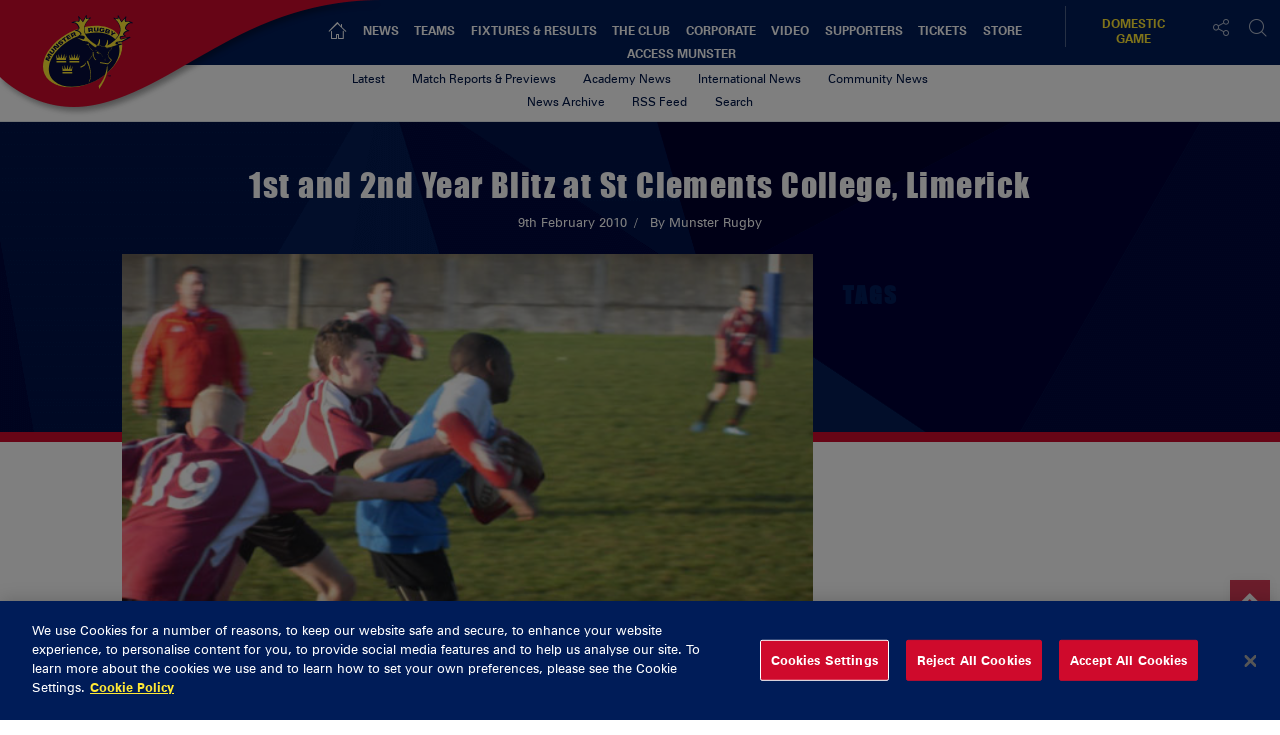

--- FILE ---
content_type: application/javascript
request_url: https://www.munsterrugby.ie/wp-content/themes/munster/assets/js/aggregator.js?ver=6.5.5
body_size: 1222
content:
const aggregator = document.querySelector('[data-aggregator]');
if(aggregator) {
    const aggregatorVue = new Vue({
        el: '#aggregator-vue',
        data: {
            items: [],
        },
        updated: function() {
            this.$nextTick(function () {
                this.triggerEvent();
            });
        },
        watch: {
            items: function(val) {
                this.triggerEvent();
            }
        },
        methods: {
            triggerEvent: function() {
                const event = document.createEvent('Event');
                event.initEvent('aggregator-load', true, true);
                document.dispatchEvent(event);
            },
            generateUrlParams: function(params) {
                let paramString = '';
                for (const [key, value] of Object.entries(params)) {
                    paramString += `${key}=${value}&`;
                }
                return paramString;
            }
        }
    });


    const params = {
        posts: aggregator.dataset.posts || 10,
        offset: aggregator.dataset.offset || 0,
        categories: aggregator.dataset.categories || '',
        post_type: aggregator.dataset.post_type || '',
        search: aggregator.dataset.search || '',
    }

    const aggregatorUrlParams = aggregatorVue.generateUrlParams(params);

    const news = getAggregatorData(
        aggregator.dataset,
        WP_VARS.base_url + '/wp-json/wp/v2/news?' + aggregatorUrlParams,
        function(error, response) {
            if (error) {
                console.log('Error from API: ' + error);
            } else {
                let items = processResponseData(response);
                aggregatorVue._data.items = items;
                aggregator.dataset.offset = parseInt(aggregator.dataset.offset) + parseInt(items.length);
            }
        }
    );

    const loadMoreCtrl = document.querySelector('[data-aggregator-load]');
    loadMoreCtrl.addEventListener('click', function(){


        const loadMoreParams = aggregatorVue.generateUrlParams(aggregator.dataset);

        const loadMoreNews = getAggregatorData(
            aggregator.dataset,
            WP_VARS.base_url + '/wp-json/wp/v2/news?' + loadMoreParams,
            function(error, response) {
                if(error) {
                    console.log('Error from API: ' + error);
                } else {
                    if (typeof(response[0].error) === 'undefined') {
                        const items = processResponseData(response);
                        aggregatorVue._data.items = aggregatorVue._data.items.concat(items);
                        aggregator.dataset.offset = parseInt(aggregator.dataset.offset) + parseInt(items.length);
                    } else { // No more posts, remove load more
                        loadMoreCtrl.classList.add('d-none');
                    }
                }
            }
        );
    });

    const filterCtrls = document.querySelectorAll('[data-category]');
    for(let i = 0; i < filterCtrls.length; i++) {
        filterCtrls[i].addEventListener('click', function(){
            // Let's manage our UI Classes
            loadMoreCtrl.classList.remove('d-none');
            Array.prototype.slice.call(filterCtrls).forEach(function(filterCtrl) {
                filterCtrl.classList.remove('active');
            });
            this.classList.add('active');

            aggregator.dataset.categories = this.dataset.category;

            if(this.dataset.category == 'all') {
                aggregator.dataset.categories = document.querySelector('[data-categories]').dataset.categories;
                aggregator.dataset.post_type = '';
            }
            aggregator.dataset.offset = 0;
            aggregator.dataset.post_type = this.dataset.postType;

            const filterParams = aggregatorVue.generateUrlParams(aggregator.dataset);


            const filterNews = getAggregatorData(
                aggregator.dataset,
                WP_VARS.base_url + '/wp-json/wp/v2/news?' + filterParams,
                function(error, response) {
                    if(error) {
                        console.log('Error from API: ' + error);
                    } else {
                        if(typeof(response[0].error) === 'undefined') {
                            const items = processResponseData(response);
                            aggregatorVue._data.items = items;
                            aggregator.dataset.offset = parseInt(aggregator.dataset.offset) + parseInt(items.length);
                        } else {
                            aggregatorVue._data.items = [];
                        }
                    }
                }
            );
        });
    }
}

function getAggregatorData(params, requestUrl, callback) {
    const request = new XMLHttpRequest();
    request.onreadystatechange = function() {
        if (request.readyState == XMLHttpRequest.DONE) {
            callback(null, request.response);
        }
    };
    request.open('GET', requestUrl, true);
    request.responseType = 'json';

    try {
        request.setRequestHeader('Content-type', 'application/json');
        request.send(JSON.stringify(params, undefined));
    } catch (error) {
        callback('Error retrieving data');
    }
}

function processResponseData(response) {
    const userAgent = window.navigator.userAgent;
    const isIE = /MSIE|Trident/.test(userAgent);
    if(isIE === true) {
        return JSON.parse(response);
    }
    return response;
}

--- FILE ---
content_type: image/svg+xml
request_url: https://d2cx26qpfwuhvu.cloudfront.net/munster/wp-content/uploads/2018/01/01162643/Webexpenses-Logo-Master-2-Colour-RGB.svg
body_size: 6580
content:
<?xml version="1.0" encoding="utf-8" ?>
<svg width="365" height="64" viewBox="0 0 365 64" fill="none" xmlns="http://www.w3.org/2000/svg">
<path d="M349.045 9.765C347.925 9.765 346.805 9.885 345.715 10.115L345.605 10.135L345.565 10.035C343.095 4.155 337.335 0.354996 330.905 0.354996C324.475 0.354996 318.715 4.155 316.235 10.035L316.195 10.135L316.085 10.115C314.995 9.885 313.865 9.765 312.735 9.765C306.405 9.765 300.685 13.505 298.145 19.295C297.885 19.895 297.665 20.505 297.475 21.125C297.145 22.025 297.615 23.065 298.525 23.385L299.565 23.765C300.005 23.925 300.485 23.905 300.905 23.705C301.265 23.535 301.545 23.285 301.715 22.945C301.715 22.945 301.785 22.795 301.845 22.585C302.015 21.995 302.225 21.425 302.495 20.865C304.355 16.925 308.375 14.375 312.735 14.375C314.145 14.375 315.515 14.625 316.815 15.125C316.915 15.165 317.015 15.195 317.125 15.225C317.305 15.275 317.495 15.295 317.685 15.295C318.695 15.295 319.575 14.655 319.885 13.695C319.915 13.615 319.935 13.535 319.945 13.445C321.215 8.445 325.715 4.955 330.905 4.955C336.125 4.955 340.645 8.475 341.885 13.515C341.925 13.685 341.985 13.855 342.065 14.005C342.455 14.785 343.245 15.275 344.125 15.275C344.395 15.275 344.665 15.225 345.025 15.095C346.305 14.615 347.655 14.365 349.045 14.365C355.275 14.365 360.345 19.415 360.345 25.615C360.345 31.815 355.275 36.865 349.045 36.865H344.505C338.275 36.865 333.205 31.815 333.205 25.615V22.635L336.185 25.595C336.515 25.925 336.955 26.105 337.425 26.105C337.895 26.105 338.335 25.925 338.665 25.595L340.675 23.595L332.535 15.465C332.105 15.035 331.515 14.795 330.905 14.795C330.295 14.795 329.715 15.035 329.275 15.465L321.095 23.605L323.115 25.625C323.445 25.955 323.885 26.135 324.355 26.135C324.825 26.135 325.265 25.955 325.595 25.625L328.595 22.635V25.615C328.595 34.345 335.735 41.455 344.505 41.455H349.045C357.815 41.455 364.955 34.355 364.955 25.615C364.955 16.875 357.825 9.765 349.045 9.765Z" fill="#EE2A24"/>
<path d="M34.1651 54.125L42.9251 26.665H38.0051C37.5851 26.665 37.2151 26.775 36.9151 26.995C36.6151 27.215 36.4051 27.495 36.2851 27.815L32.1851 42.615C31.7551 44.225 31.4151 45.815 31.1851 47.335L30.9251 47.345C30.7251 46.575 30.5251 45.795 30.3151 45.005C30.1051 44.225 29.8851 43.425 29.6551 42.615L25.1751 27.755C25.0751 27.425 24.8651 27.145 24.5651 26.935C24.2551 26.715 23.8751 26.605 23.4351 26.605H20.4751C20.0551 26.605 19.6951 26.715 19.4051 26.935C19.1151 27.155 18.9151 27.425 18.8151 27.755L14.2051 42.615C13.9551 43.425 13.7151 44.215 13.4851 44.995C13.2551 45.765 13.0451 46.545 12.8451 47.315L12.5851 47.305C12.4751 46.535 12.3451 45.755 12.1951 44.985C12.0451 44.215 11.8651 43.425 11.6651 42.615L7.67508 27.815C7.57508 27.485 7.36508 27.215 7.04508 26.995C6.72508 26.775 6.33508 26.665 5.87508 26.665H0.705078L9.44508 54.125H14.5051C15.1851 54.125 15.6151 53.765 15.8151 53.025L20.8851 37.055C21.0451 36.515 21.1951 35.975 21.3351 35.425C21.4751 34.875 21.5951 34.335 21.6951 33.795H21.9551C22.0451 34.335 22.1551 34.865 22.2951 35.395C22.4351 35.925 22.5751 36.455 22.7451 36.995L27.7351 53.015C27.9551 53.755 28.3251 54.115 28.8851 54.115H34.1651V54.125ZM63.9751 37.335H51.0351L51.0551 37.185C51.3651 35.145 52.0951 33.555 53.2251 32.435C54.3651 31.315 55.9251 30.745 57.8951 30.745C58.9051 30.745 59.8051 30.915 60.5651 31.255C61.3351 31.595 61.9751 32.065 62.4751 32.655C62.9751 33.245 63.3551 33.935 63.5951 34.715C63.8451 35.495 63.9651 36.325 63.9651 37.205V37.335H63.9751ZM69.4251 40.635C69.6251 40.305 69.7351 39.645 69.7351 38.665C69.7351 36.695 69.4351 34.915 68.8351 33.375C68.2351 31.845 67.4051 30.525 66.3551 29.475C65.3051 28.425 64.0351 27.615 62.5751 27.065C61.1151 26.515 59.4951 26.235 57.7651 26.235C55.7151 26.235 53.8451 26.595 52.2151 27.305C50.5851 28.015 49.1851 28.995 48.0551 30.205C46.9251 31.415 46.0451 32.865 45.4351 34.505C44.8251 36.145 44.5251 37.935 44.5251 39.795C44.5251 42.205 44.8751 44.345 45.5751 46.165C46.2751 47.985 47.2351 49.535 48.4451 50.765C49.6551 51.995 51.1051 52.945 52.7451 53.575C54.3851 54.205 56.1851 54.525 58.0951 54.525C59.0651 54.525 60.0751 54.455 61.1051 54.315C62.1351 54.175 63.1551 53.925 64.1451 53.575C65.1351 53.225 66.0951 52.765 67.0051 52.185C67.8851 51.625 68.6851 50.935 69.4051 50.115L67.5351 47.765C67.2851 47.385 66.9151 47.205 66.3951 47.205C66.0051 47.205 65.5951 47.325 65.1751 47.565C64.7251 47.815 64.2151 48.095 63.6251 48.405C63.0351 48.715 62.3351 48.995 61.5451 49.255C60.7451 49.515 59.7951 49.635 58.6951 49.635C57.5951 49.635 56.5851 49.465 55.6751 49.125C54.7651 48.785 53.9651 48.265 53.3051 47.575C52.6451 46.895 52.1051 46.015 51.7051 44.965C51.3051 43.925 51.0451 42.675 50.9351 41.245L50.9251 41.105H68.3051C68.8551 41.095 69.2351 40.945 69.4251 40.635ZM93.1751 39.935C93.1751 41.625 93.0151 43.105 92.7051 44.335C92.3951 45.565 91.9351 46.585 91.3551 47.385C90.7651 48.185 90.0351 48.785 89.1951 49.155C88.3551 49.535 87.4051 49.725 86.3551 49.725C85.3451 49.725 84.3751 49.535 83.4651 49.145C82.5551 48.755 81.7051 48.095 80.8951 47.075L80.9251 34.565C81.8051 33.495 82.7351 32.655 83.7051 32.065C84.6751 31.475 85.8351 31.165 87.1351 31.165C89.0651 31.165 90.5751 31.865 91.6151 33.255C92.6551 34.625 93.1751 36.875 93.1751 39.935ZM98.9951 45.785C99.5451 43.965 99.8251 41.915 99.8251 39.695C99.8251 37.625 99.5851 35.735 99.0951 34.085C98.6151 32.435 97.9151 31.005 97.0151 29.845C96.1151 28.685 95.0151 27.785 93.7551 27.165C92.4851 26.545 91.0451 26.235 89.4551 26.235C87.7251 26.235 86.1751 26.585 84.8351 27.265C83.4951 27.945 82.2451 28.885 81.1351 30.035L80.9051 30.275V14.235H74.4651V54.115H78.7551C79.1751 54.115 79.5151 54.025 79.7451 53.845C79.9851 53.665 80.1451 53.355 80.2451 52.925L80.5851 50.775L80.7751 50.995C81.2251 51.525 81.6951 52.025 82.1851 52.455C82.6751 52.885 83.2151 53.255 83.7951 53.555C84.3751 53.855 85.0251 54.095 85.7151 54.265C86.4051 54.435 87.1951 54.515 88.0451 54.515C89.8051 54.515 91.4351 54.155 92.8751 53.445C94.3151 52.735 95.5651 51.725 96.5851 50.445C97.6451 49.175 98.4451 47.595 98.9951 45.785ZM122.675 37.335H109.735L109.755 37.185C110.065 35.145 110.795 33.555 111.925 32.435C113.055 31.315 114.625 30.745 116.595 30.745C117.605 30.745 118.505 30.915 119.265 31.255C120.035 31.595 120.675 32.065 121.175 32.655C121.675 33.245 122.055 33.935 122.295 34.715C122.545 35.495 122.665 36.325 122.665 37.205V37.335H122.675ZM128.135 40.635C128.335 40.305 128.445 39.645 128.445 38.665C128.445 36.695 128.145 34.915 127.545 33.375C126.945 31.845 126.115 30.525 125.065 29.475C124.015 28.425 122.745 27.615 121.285 27.065C119.825 26.515 118.205 26.235 116.475 26.235C114.425 26.235 112.555 26.595 110.925 27.305C109.295 28.015 107.895 28.995 106.765 30.205C105.635 31.415 104.755 32.865 104.145 34.505C103.535 36.145 103.235 37.935 103.235 39.795C103.235 42.205 103.585 44.345 104.285 46.165C104.985 47.985 105.955 49.535 107.165 50.765C108.375 51.995 109.825 52.945 111.455 53.575C113.095 54.205 114.895 54.525 116.805 54.525C117.775 54.525 118.785 54.455 119.815 54.315C120.845 54.175 121.865 53.925 122.855 53.575C123.845 53.225 124.815 52.765 125.715 52.185C126.595 51.625 127.395 50.935 128.115 50.115L126.245 47.765C125.995 47.385 125.625 47.205 125.105 47.205C124.715 47.205 124.305 47.325 123.885 47.565C123.445 47.815 122.925 48.095 122.335 48.405C121.745 48.715 121.045 48.995 120.255 49.255C119.455 49.515 118.495 49.635 117.405 49.635C116.305 49.635 115.295 49.465 114.385 49.125C113.475 48.785 112.675 48.265 112.015 47.575C111.355 46.895 110.815 46.015 110.415 44.965C110.015 43.925 109.755 42.675 109.645 41.245L109.635 41.105H127.015C127.555 41.095 127.945 40.945 128.135 40.635ZM157.255 54.125L147.815 39.665L156.865 26.665H150.955C150.365 26.665 149.895 26.975 149.525 27.605L144.835 34.895C144.475 35.475 144.205 36.075 144.005 36.675L143.915 36.945L137.925 27.465C137.755 27.185 137.565 26.975 137.355 26.845C137.145 26.725 136.795 26.655 136.335 26.655H130.125L139.205 39.955L129.745 54.115H135.495C135.895 54.115 136.225 53.995 136.495 53.755C136.775 53.505 137.015 53.225 137.205 52.925L142.415 44.905C142.555 44.675 142.685 44.425 142.805 44.165C142.925 43.895 143.025 43.615 143.115 43.315L143.205 43.025L149.245 52.925C149.435 53.235 149.675 53.515 149.965 53.755C150.235 53.985 150.605 54.105 151.065 54.105H157.255V54.125ZM179.265 40.175C179.265 41.785 179.105 43.195 178.795 44.385C178.485 45.575 178.035 46.575 177.455 47.365C176.875 48.155 176.165 48.745 175.325 49.135C174.495 49.525 173.555 49.715 172.525 49.715C171.465 49.715 170.465 49.525 169.555 49.135C168.645 48.755 167.795 48.085 166.985 47.065L167.015 34.555C167.895 33.485 168.835 32.645 169.825 32.055C170.815 31.465 172.035 31.155 173.445 31.155C174.345 31.155 175.165 31.325 175.875 31.655C176.585 31.985 177.205 32.525 177.705 33.245C178.195 33.955 178.585 34.895 178.855 36.035C179.135 37.155 179.265 38.555 179.265 40.175ZM185.085 45.895C185.635 44.155 185.915 42.225 185.915 40.185C185.915 37.935 185.665 35.915 185.175 34.185C184.685 32.455 183.975 30.975 183.075 29.795C182.175 28.615 181.095 27.715 179.865 27.095C178.635 26.475 177.255 26.165 175.755 26.165C173.835 26.165 172.135 26.565 170.715 27.335C169.285 28.115 167.995 29.155 166.865 30.415L166.685 30.615L166.095 27.805C165.845 27.045 165.325 26.675 164.515 26.675H160.555V63.185H166.995V51.645L167.225 51.865C168.075 52.695 169.055 53.355 170.145 53.825C171.225 54.295 172.555 54.525 174.085 54.525C175.885 54.525 177.525 54.165 178.985 53.445C180.435 52.725 181.685 51.715 182.715 50.445C183.725 49.165 184.535 47.635 185.085 45.895ZM208.795 37.335H195.865L195.885 37.185C196.195 35.145 196.925 33.555 198.055 32.435C199.185 31.315 200.755 30.745 202.725 30.745C203.735 30.745 204.635 30.915 205.395 31.255C206.165 31.595 206.805 32.065 207.305 32.655C207.805 33.245 208.185 33.935 208.425 34.715C208.675 35.495 208.795 36.325 208.795 37.205V37.335ZM214.245 40.635C214.445 40.305 214.555 39.645 214.555 38.665C214.555 36.695 214.255 34.915 213.655 33.375C213.055 31.845 212.225 30.525 211.175 29.475C210.125 28.425 208.855 27.615 207.395 27.065C205.935 26.515 204.315 26.235 202.585 26.235C200.535 26.235 198.665 26.595 197.035 27.305C195.405 28.015 194.005 28.995 192.875 30.205C191.745 31.415 190.865 32.865 190.255 34.505C189.645 36.145 189.345 37.935 189.345 39.795C189.345 42.205 189.695 44.345 190.395 46.165C191.095 47.985 192.055 49.535 193.265 50.765C194.475 51.995 195.925 52.945 197.565 53.575C199.205 54.205 201.005 54.525 202.915 54.525C203.875 54.525 204.895 54.455 205.925 54.315C206.955 54.175 207.975 53.925 208.965 53.575C209.955 53.225 210.915 52.765 211.825 52.185C212.705 51.625 213.505 50.935 214.225 50.115L212.355 47.765C212.105 47.385 211.735 47.205 211.215 47.205C210.825 47.205 210.415 47.325 209.995 47.565C209.555 47.815 209.035 48.095 208.445 48.405C207.855 48.715 207.155 48.995 206.365 49.255C205.565 49.515 204.615 49.635 203.515 49.635C202.415 49.635 201.405 49.465 200.495 49.125C199.585 48.785 198.785 48.265 198.125 47.575C197.465 46.895 196.925 46.015 196.525 44.965C196.125 43.925 195.865 42.675 195.755 41.245L195.745 41.105H213.125C213.675 41.095 214.055 40.945 214.245 40.635ZM236.855 54.125H243.295V36.615C243.295 35.085 243.095 33.665 242.695 32.395C242.295 31.135 241.705 30.025 240.935 29.115C240.165 28.205 239.185 27.495 238.035 26.985C236.885 26.485 235.535 26.225 234.045 26.225C233.115 26.225 232.255 26.315 231.475 26.505C230.695 26.695 229.945 26.955 229.265 27.275C228.585 27.605 227.925 28.005 227.305 28.475C226.685 28.945 226.095 29.465 225.545 30.015L225.375 30.185L224.865 27.775C224.615 27.015 224.095 26.645 223.285 26.645H219.325V54.105H225.765L225.805 34.095C226.715 33.195 227.695 32.465 228.715 31.935C229.745 31.405 230.865 31.135 232.035 31.135C233.665 31.135 234.895 31.615 235.695 32.575C236.485 33.525 236.895 34.875 236.895 36.595V54.125H236.855ZM254.935 35.585C254.525 35.155 254.315 34.625 254.315 33.995C254.315 33.055 254.715 32.285 255.495 31.705C256.265 31.135 257.335 30.845 258.685 30.845C259.545 30.845 260.305 30.935 260.935 31.115C261.565 31.295 262.135 31.505 262.625 31.735C263.115 31.955 263.545 32.165 263.915 32.345C264.265 32.515 264.595 32.605 264.905 32.605C265.185 32.605 265.415 32.555 265.595 32.445C265.775 32.335 265.955 32.145 266.125 31.885L267.585 29.575C266.565 28.605 265.285 27.795 263.775 27.195C262.225 26.575 260.475 26.255 258.585 26.255C256.885 26.255 255.375 26.485 254.085 26.935C252.795 27.385 251.705 27.995 250.845 28.745C249.985 29.495 249.325 30.385 248.885 31.385C248.445 32.385 248.215 33.465 248.215 34.575C248.215 35.775 248.405 36.815 248.785 37.655C249.165 38.495 249.675 39.225 250.295 39.805C250.925 40.385 251.655 40.875 252.465 41.255C253.275 41.635 254.125 41.975 254.975 42.265C255.835 42.555 256.675 42.815 257.495 43.065C258.325 43.305 259.065 43.585 259.715 43.895C260.365 44.205 260.905 44.585 261.305 45.005C261.715 45.445 261.925 46.015 261.925 46.695C261.925 47.145 261.835 47.585 261.655 48.005C261.475 48.425 261.185 48.805 260.805 49.125C260.425 49.435 259.935 49.695 259.355 49.895C258.775 50.085 258.065 50.185 257.265 50.185C256.245 50.185 255.385 50.065 254.705 49.825C254.045 49.585 253.455 49.335 252.965 49.065C252.475 48.795 252.035 48.535 251.665 48.305C251.315 48.085 250.945 47.975 250.555 47.975C250.165 47.975 249.845 48.055 249.595 48.195C249.345 48.345 249.115 48.565 248.935 48.855L247.445 51.305C247.965 51.755 248.565 52.185 249.225 52.565C249.925 52.975 250.705 53.335 251.535 53.635C252.365 53.935 253.245 54.175 254.145 54.345C255.045 54.515 255.985 54.595 256.925 54.595C258.715 54.595 260.305 54.365 261.675 53.915C263.035 53.465 264.195 52.825 265.115 52.025C266.035 51.225 266.745 50.255 267.215 49.155C267.685 48.055 267.925 46.825 267.925 45.515C267.925 44.425 267.735 43.485 267.355 42.705C266.975 41.935 266.465 41.265 265.845 40.705C265.215 40.145 264.495 39.685 263.695 39.315C262.885 38.955 262.055 38.625 261.225 38.335C260.385 38.045 259.555 37.785 258.745 37.535C257.925 37.295 257.185 37.015 256.545 36.705C255.865 36.365 255.335 35.995 254.935 35.585ZM290.625 37.335H277.685L277.705 37.185C278.015 35.145 278.745 33.555 279.875 32.435C281.005 31.315 282.575 30.745 284.545 30.745C285.555 30.745 286.455 30.915 287.215 31.255C287.985 31.595 288.625 32.065 289.125 32.655C289.625 33.245 290.005 33.935 290.245 34.715C290.495 35.495 290.615 36.325 290.615 37.205V37.335H290.625ZM296.075 40.635C296.275 40.305 296.375 39.645 296.375 38.665C296.375 36.695 296.075 34.915 295.475 33.375C294.875 31.845 294.045 30.525 292.995 29.475C291.945 28.425 290.675 27.615 289.215 27.065C287.755 26.515 286.135 26.235 284.405 26.235C282.355 26.235 280.485 26.595 278.855 27.305C277.225 28.015 275.825 28.995 274.695 30.205C273.565 31.415 272.685 32.865 272.075 34.505C271.465 36.145 271.165 37.935 271.165 39.795C271.165 42.205 271.515 44.345 272.215 46.165C272.915 47.985 273.875 49.535 275.085 50.765C276.295 51.995 277.745 52.945 279.385 53.575C281.025 54.205 282.825 54.525 284.735 54.525C285.695 54.525 286.715 54.455 287.745 54.315C288.775 54.175 289.795 53.925 290.785 53.575C291.775 53.225 292.735 52.765 293.645 52.185C294.525 51.625 295.325 50.935 296.045 50.115L294.175 47.765C293.925 47.385 293.555 47.205 293.035 47.205C292.645 47.205 292.235 47.325 291.815 47.565C291.375 47.815 290.855 48.095 290.265 48.405C289.675 48.715 288.975 48.995 288.185 49.255C287.385 49.515 286.425 49.635 285.335 49.635C284.235 49.635 283.225 49.465 282.315 49.125C281.405 48.785 280.605 48.265 279.945 47.575C279.285 46.895 278.745 46.015 278.345 44.965C277.945 43.925 277.685 42.675 277.575 41.245L277.565 41.105H294.945C295.505 41.095 295.885 40.945 296.075 40.635ZM317.865 31.865L319.325 29.555C318.305 28.585 317.025 27.775 315.505 27.175C313.955 26.555 312.205 26.235 310.315 26.235C308.615 26.235 307.105 26.465 305.815 26.915C304.525 27.365 303.435 27.975 302.575 28.725C301.715 29.475 301.055 30.365 300.615 31.365C300.175 32.365 299.945 33.445 299.945 34.555C299.945 35.755 300.135 36.795 300.515 37.635C300.895 38.475 301.405 39.205 302.035 39.785C302.665 40.365 303.395 40.855 304.205 41.235C305.015 41.615 305.865 41.955 306.715 42.245C307.575 42.535 308.415 42.795 309.235 43.045C310.065 43.285 310.805 43.565 311.455 43.875C312.105 44.185 312.645 44.565 313.045 44.985C313.455 45.425 313.665 45.995 313.665 46.675C313.665 47.125 313.575 47.565 313.395 47.985C313.215 48.405 312.925 48.785 312.545 49.105C312.165 49.415 311.675 49.675 311.095 49.875C310.515 50.065 309.805 50.165 309.005 50.165C307.985 50.165 307.125 50.045 306.445 49.805C305.785 49.565 305.195 49.315 304.705 49.045C304.215 48.775 303.785 48.515 303.405 48.285C303.055 48.065 302.685 47.955 302.295 47.955C301.905 47.955 301.585 48.035 301.335 48.175C301.085 48.325 300.865 48.545 300.675 48.835L299.185 51.285C299.705 51.735 300.295 52.165 300.965 52.545C301.665 52.955 302.445 53.315 303.275 53.615C304.105 53.915 304.985 54.155 305.885 54.325C306.785 54.495 307.725 54.575 308.665 54.575C310.455 54.575 312.045 54.345 313.415 53.895C314.775 53.445 315.935 52.805 316.855 52.005C317.775 51.205 318.485 50.235 318.955 49.135C319.425 48.035 319.665 46.805 319.665 45.495C319.665 44.405 319.475 43.465 319.095 42.685C318.715 41.915 318.205 41.245 317.575 40.685C316.945 40.125 316.215 39.665 315.425 39.295C314.615 38.935 313.785 38.605 312.955 38.315C312.115 38.025 311.285 37.765 310.475 37.515C309.655 37.275 308.915 36.995 308.275 36.685C307.625 36.375 307.085 36.005 306.685 35.595C306.275 35.165 306.065 34.635 306.065 34.005C306.065 33.065 306.465 32.295 307.245 31.715C308.015 31.145 309.085 30.855 310.435 30.855C311.295 30.855 312.045 30.945 312.685 31.125C313.315 31.305 313.885 31.515 314.375 31.745C314.865 31.965 315.295 32.175 315.665 32.355C316.015 32.525 316.345 32.615 316.655 32.615C316.935 32.615 317.165 32.565 317.345 32.455C317.525 32.325 317.705 32.135 317.865 31.865Z" fill="#0060AE"/>
</svg>


--- FILE ---
content_type: image/svg+xml
request_url: https://www.munsterrugby.ie/wp-content/themes/munster/assets/img/cookie-icon.svg
body_size: 412
content:
<svg id="Layer_1" data-name="Layer 1" xmlns="http://www.w3.org/2000/svg" viewBox="0 0 82 80.89">
    <defs>
        <style>.cls-1{fill:#001c58;}</style>
    </defs>
    <title>cookie_icon</title>
    <path class="cls-1" d="M41,80.89a41,41,0,0,1-17.64-78,3.58,3.58,0,0,1,3.19,0A3.62,3.62,0,0,1,28.47,5.5a6.82,6.82,0,0,0,7.1,5.88A6.58,6.58,0,0,0,42,7.65a3.62,3.62,0,0,1,6.87,1.69c-.07,2.77.69,5.25,2,6.65,1.8,1.84,4.92,2,9.07.48A3.62,3.62,0,0,1,64,22.11a7.3,7.3,0,0,0-.39,7.73,9.25,9.25,0,0,0,8.53,5.22A9,9,0,0,0,76.52,34a3.62,3.62,0,0,1,5.33,2.92l0,.45c.06.84.12,1.67.12,2.52A41,41,0,0,1,41,80.89ZM23,11.4A33.75,33.75,0,1,0,74.7,42.11a17.9,17.9,0,0,1-2.55.18,16.56,16.56,0,0,1-15-9.28,15.59,15.59,0,0,1-1.58-8.3h-.61A12.59,12.59,0,0,1,45.69,21a14,14,0,0,1-2.76-4.27,14.73,14.73,0,0,1-7.36,1.85A13.91,13.91,0,0,1,23,11.4Z"/>
    <path class="cls-1" d="M79,6.73a3,3,0,1,1-3-3A3,3,0,0,1,79,6.73Z"/>
    <circle class="cls-1" cx="23.31" cy="31.01" r="5.12"/>
    <circle class="cls-1" cx="27.03" cy="51.15" r="5.12"/>
    <circle class="cls-1" cx="45.82" cy="57.58" r="5.12"/>
    <circle class="cls-1" cx="43.52" cy="37.11" r="5.12"/>
    <path class="cls-1" d="M64.41,4.73A4.72,4.72,0,1,1,59.69,0,4.71,4.71,0,0,1,64.41,4.73Z"/>
    <circle class="cls-1" cx="76.57" cy="22.71" r="3.32"/>
</svg>


--- FILE ---
content_type: image/svg+xml
request_url: https://d2cx26qpfwuhvu.cloudfront.net/munster/wp-content/uploads/2021/10/19131906/DHL_logo_rgb-2.svg
body_size: 651
content:
<?xml version="1.0" encoding="utf-8"?>
<!-- Generator: Adobe Illustrator 24.0.1, SVG Export Plug-In . SVG Version: 6.00 Build 0)  -->
<svg version="1.1" id="logo" xmlns="http://www.w3.org/2000/svg" xmlns:xlink="http://www.w3.org/1999/xlink" x="0px" y="0px"
	 width="196px" height="43.3px" viewBox="0 0 196 43.3" style="enable-background:new 0 0 196 43.3;" xml:space="preserve">
<style type="text/css">
	.st0{fill:#FFCC00;}
	.st1{fill:#D40511;}
</style>
<title>DHL_rgb</title>
<rect class="st0" width="196" height="43.3"/>
<g>
	<g>
		<g>
			<polygon class="st1" points="0,29.9 26.5,29.9 25.1,31.9 0,31.9 0,29.9 			"/>
			<polygon class="st1" points="0,26.2 29.2,26.2 27.7,28.2 0,28.2 0,26.2 			"/>
			<polygon class="st1" points="0,33.6 23.8,33.6 22.4,35.5 0,35.5 0,33.6 			"/>
		</g>
		<g>
			<polygon class="st1" points="196,31.9 169.6,31.9 171,29.9 196,29.9 196,31.9 			"/>
			<polygon class="st1" points="196,35.5 166.9,35.5 168.4,33.6 196,33.6 196,35.5 			"/>
			<polygon class="st1" points="173.7,26.2 196,26.2 196,28.2 172.3,28.2 173.7,26.2 			"/>
		</g>
	</g>
	<g>
		<path class="st1" d="M25.7,35.5l12.6-17.1h15.6c1.7,0,1.7,0.7,0.9,1.8c-0.9,1.2-2.3,3.2-3.2,4.3c-0.4,0.6-1.2,1.7,1.4,1.7h20.9
			c-1.7,2.4-7.4,9.3-17.5,9.3H25.7z"/>
		<path class="st1" d="M97.7,26.2l-6.8,9.3h-18c0,0,6.8-9.3,6.8-9.3L97.7,26.2z"/>
		<path class="st1" d="M123.7,26.2l-6.8,9.3h-18c0,0,6.8-9.3,6.8-9.3H123.7z"/>
		<path class="st1" d="M129.6,26.2c0,0-1.3,1.8-2,2.7c-2.3,3.1-0.3,6.6,7.1,6.6h28.9l6.8-9.3L129.6,26.2z"/>
	</g>
	<g>
		<path class="st1" d="M34.5,7.8l-6.3,8.5h34.1c1.7,0,1.7,0.7,0.9,1.8c-0.9,1.2-2.3,3.2-3.2,4.4c-0.4,0.6-1.2,1.7,1.4,1.7h14
			c0,0,2.2-3.1,4.1-5.6c2.6-3.5,0.2-10.7-8.9-10.7H34.5z"/>
		<polygon class="st1" points="125.3,24.1 81.3,24.1 93.3,7.8 111.3,7.8 104.4,17.2 112.4,17.2 119.3,7.8 137.3,7.8 125.3,24.1 		
			"/>
		<path class="st1" d="M162.2,7.8l-12,16.3h-19.1c0,0,12-16.3,12-16.3L162.2,7.8z"/>
	</g>
</g>
</svg>
